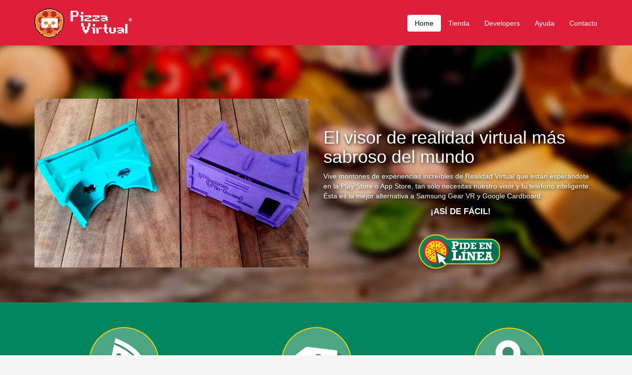

--- FILE ---
content_type: text/html; charset=utf-8
request_url: https://pizzavirtual.com/
body_size: 4911
content:
<!DOCTYPE html>
<html lang="es">
<meta http-equiv="content-type" content="text/html;charset=UTF-8" />
<head>
        
    <meta charset="utf-8" />
    <meta name="viewport" content="width=device-width, initial-scale=1.0" />
    <meta name="description" content="El visor de realidad virtual más sabroso del mundo" />
    <meta name="robots" content="index,follow" />
    <meta name="author" content="Tungsten Studios" />
    <meta name="copyright" content="Copyright 2015 Tungsten Studios SA de CV. Todos los derechos reservados." />
    
            <meta property="og:site_name" content="Pizza Virtual" />
            <meta property="og:url" content="index.html" />
            <meta property="og:image" content="../www.pizzavirtual.com/images/pizzavr.jpg" />
            <meta property="og:title" content="El visor de realidad virtual más sabroso del mundo" />
            <meta property="og:description" content="El visor de realidad virtual más sabroso del mundo" />
            <meta property="og:locale" content="es_LA" />
        
    <title>Pizza Virtual | El visor de realidad virtual más sabroso del mundo</title>
    
    <link href="css/bootstrap.min.css" rel="stylesheet">
    <link href="css/font-awesome.min.css" rel="stylesheet">
    <link href="css/prettyPhoto.css" rel="stylesheet">
    <link href="css/animate.css" rel="stylesheet">
    <link href="css/main.css" rel="stylesheet">
    <link href="css/pizzavr.css" rel="stylesheet">
    
        
    <!--[if lt IE 9]>
    <script src="js/html5shiv.js"></script>
    <script src="js/respond.min.js"></script>
    <![endif]-->       
    
    <link rel="shortcut icon" href="images/ico/favicon.ico">
    <link rel="apple-touch-icon-precomposed" sizes="144x144" href="images/ico/apple-touch-icon-144-precomposed.html">
    <link rel="apple-touch-icon-precomposed" sizes="114x114" href="images/ico/apple-touch-icon-114-precomposed.html">
    <link rel="apple-touch-icon-precomposed" sizes="72x72" href="images/ico/apple-touch-icon-72-precomposed.html">
    <link rel="apple-touch-icon-precomposed" href="images/ico/apple-touch-icon-57-precomposed.html">
</head>
<body>
	<header class="navbar navbar-inverse navbar-fixed-top wet-asphalt" role="banner">
        <div class="container">
            <div class="navbar-header">
                <button type="button" class="navbar-toggle" data-toggle="collapse" data-target=".navbar-collapse">
                    <span class="sr-only">Navegación</span>
                    <span class="icon-bar"></span>
                    <span class="icon-bar"></span>
                    <span class="icon-bar"></span>
                </button>
                <a class="navbar-brand" href="index.html">
					<img src="images/pizza/logowl.png" alt="Pizza Virtual">
				</a>
            </div>
            <div class="row">
                <div class="collapse navbar-collapse">
                    <ul class="nav navbar-nav navbar-right">
                        <li class="active"><a href="index.html">Home</a></li>
                        <li><a href="tienda.html">Tienda</a></li>
                        <li><a href="developers.html">Developers</a></li>
                        <li><a href="ayuda.html">Ayuda</a></li>
                        <li><a href="contacto.html">Contacto</a></li>
                    </ul>
                </div>
            </div>
        </div>
    </header>
	
			<section id="main-slider" class="no-margin">
			<div class="carousel slide wet-asphalt">
				<div class="carousel-inner">
					<div class="item active">
						<div class="container">
							<div class="row">
								<div class="col-sm-6 hidden-xs animation animated-item-3">
									<div class="centered">
										<div id="head-picture" class="embed-container"></div>
									</div>
								</div>
								<div class="col-sm-6">
									<div class="carousel-content centered">
										<h2 class="animation animated-item-1">El visor de realidad virtual más sabroso del mundo</h2>
										<p class="animation visible-xs animated-item-2">
											<img alt="Visores de Pizza Virtual" src="images/pizzavr.jpg" style="max-width:100%" />
										</p>
										<p class="animation animated-item-2">
											Vive montones de experiencias increíbles de Realidad Virtual que están esperándote en la
											Play Store o App Store, tan sólo necesitas nuestro visor y tu teléfono inteligente. Ésta
											es la mejor alternativa a Samsung Gear VR y Google Cardboard.
										</p>
										<p class="animation animated-item-2" style="font-size:120%;text-align:center;text-transform:uppercase">
											<b>¡Así de fácil!</b>
										</p>
										<p class="animation animated-item-4" style="text-align:center;margin-top:20px">
											<a  target="_blank" class="pide" href="https://api.whatsapp.com/send/?phone=5215574398796&text=Hola+te+escribo+de+PizzaVirtual+me+gustar%C3%ADa+comprar+Visor+de+Realidad+Virtual+PizzaVirtual&type=phone_number&app_absent=0"><img src="images/pizza/ordena.png"></a>
										</p>
									</div>
								</div>
							</div>
						</div>
					</div><!--/.item-->
				</div><!--/.carousel-inner-->
			</div><!--/.carousel-->
		</section><!--/#main-slider-->
	
		<section id="services" class="emerald">
			<div class="container">
				<div class="row">
					<div class="col-md-4 col-sm-6">
						<div class="media">
							<div class="media-body">
							<a href="tienda.html"><img src="images/pizza/btn_menu.png"></a>
							</div>
						</div>
					</div><!--/.col-md-4-->
					<div class="col-md-4 col-sm-6">
						<div class="media">
	
							<div class="media-body">    
							<a href="tienda.html"><img src="images/pizza/btn_promociones.png"></a>
							</div>
						</div>
					</div><!--/.col-md-4-->
					<div class="col-md-4 col-sm-6">
						<div class="media">
	
							<div class="media-body"> 
							<a href="javascript:alert('Aún no tenemos sucursales... ¡pero muy pronto las tendremos!')"><img src="images/pizza/btn_sucursales.png"></a>
							</div>
							
						</div>
					</div><!--/.col-md-4-->
				</div>
			</div>
		</section><!--/#services-->
		
		<section id="what-do">
			<div class="container">
				<div class="row">
					<div class="col-md-12">
						<h2>
							<img alt="Works with Google Cardboard" src="images/workswithcardboard.png" />
							Compatible con Google Cardboard
							<br />
							<small>Cientos de aplicaciones descargables</small>
						</h2>
					</div>
				</div>
				<div class="icons row">
					<div class="col-md-4 col-md-offset-2">
						<p class="text-center">
							<img alt="Developer" src="images/compatible/vr.png" />
						</p>
						<p>
							<b>¿Crees que una Pizza Virtual es inútil?</b> Piensa de nuevo. Ahorita mismo
							hay cientos de aplicaciones de Realidad Virtual esperando ser descargadas
							y disfrutadas por tí. ¡Tan sólo checa las que están aquí abajito!
						</p>
					</div>
					<div class="col-md-4">
						<p class="text-center">
							<img alt="Developer" src="images/compatible/develop.png" />
						</p>
						<p>
							<b>¿Eres developer?</b> Puedes utilizar Pizza Virtual como herramienta duradera
							que te permitirá aprender muchos de los conceptos básicos de la Realidad Virtual.
							Puedes <a href="https://github.com/googlesamples/cardboard-unity">descargar el
							SDK de Google Cardboard</a> y expermientar con él
							sin ningún problema ¡<b>Pizza Virtual</b> es compatible!
						</p>
					</div>
				</div>
				<div class="row">
					<div class="col-md-12">
						<h3>Apps recomendadas para Android</h3>
					</div>
				</div>
				<div class="apps row">
					<div class="col-md-4 app">
						<a href="https://play.google.com/store/apps/details?id=tg.studios.vr.mx.demo">
							<img alt="App Icon" src="https://lh3.googleusercontent.com/yTFs6KR7qGLaRxofnUiJNrg7OC3DwB9lP5gYEHxKXLziAXghu6xezhYijPI51ceRZko=w300-rw" />
							<span>
								<span class="title">México VR</span>
								<br />
								<span>Visita los lugares emblemáticos del país desde la comodidad de tu casa.</span>
							</span>
						</a>
					</div>
					<div class="col-md-4 app">
						<a href="https://play.google.com/store/apps/details?id=com.frag.vrrollercoaster">
							<img alt="App Icon" src="https://lh4.ggpht.com/mDtcdOQVu8xsrPzik6qHNcT_TyPG_qAEJsLjAVtJKZ-31Iot5NP4MR6ylur6beA9wbuN=w300-rw" />
							<span>
								<span class="title">VR Roller Coaster</span>
								<br />
								<span>Disfruta de un increíble paseo en montaña rusa virtual.</span>
							</span>
						</a>
					</div>
					<div class="col-md-4 app">
						<a href="https://play.google.com/store/apps/details?id=com.poly.VRBike">
							<img alt="App Icon" src="https://lh5.ggpht.com/yCkQI21HJ286FidpFtiTZgjejXxA_xTr-3KIpFOyjGHyxtQmiNuu_LFU5pjJhbK2RXg=w300-rw" />
							<span>
								<span class="title">VR Bike</span>
								<br />
								<span>¿Crees poder esquivar coches en moto sin morir?</span>
							</span>
						</a>
					</div>
				</div>
				<div class="apps row">
					<div class="col-md-4 app">
						<a href="https://play.google.com/store/apps/details?id=com.Cosmic.rollercoaster">
							<img alt="App Icon" src="https://lh3.ggpht.com/LV-43ugjaX9T5PnjUBKvnFkzMqY45qgXLqKjuUiFGvAkFbeTHQgD2rcwYPfP4d89O_k=w300-rw" />
							<span>
								<span class="title">VR Cosmic Roller Coaster</span>
								<br />
								<span>Una increíble vuelta por el espacio sideral.</span>
							</span>
						</a>
					</div>
					<div class="col-md-4 app">
						<a href="https://play.google.com/store/apps/details?id=com.fibrum.zombievr">
							<img alt="App Icon" src="https://lh6.ggpht.com/cuXeBb349I24pedXXwI2wkWfG5jutMD14p9lXN5FySA7Dpin1MQnrgAUtabjZ6JyjIA=w300-rw" />
							<span>
								<span class="title">Zombie Shooter VR</span>
								<br />
								<span>Mata zombies como si no hubiera un mañana.</span>
							</span>
						</a>
					</div>
					<div class="col-md-4 app">
						<a href="https://play.google.com/store/apps/details?id=nl.awesome.pacman">
							<img alt="App Icon" src="https://lh3.googleusercontent.com/GymxsXWk35aCT1rsmnsyeMo-gkR0VqZmVQ_-nHbc9p18JFbwoFNQ-61LSowcAhJVQn0=w300-rw" />
							<span>
								<span class="title">Pacmaw VR</span>
								<br />
								<span>Juega a ser el come cocos más famoso del mundo.</span>
							</span>
						</a>
					</div>
				</div>
				<div class="row">
					<div class="col-md-12">
						<h3>Apps recomendadas para iPhone</h3>
					</div>
				</div>
				<div class="apps row">
					<div class="col-md-4 app">
						<a href="https://itunes.apple.com/us/app/roller-coaster-vr/id935697665?mt=8&amp;ign-mpt=uo%3D4">
							<img alt="App Icon" src="images/roller.jpg" />
							<span>
								<span class="title">Roller Coaster VR</span>
								<br />
								<span>Disfruta de un increíble paseo en montaña rusa virtual.</span>
							</span>
						</a>
					</div>
					<div class="col-md-4 app">
						<a href="https://itunes.apple.com/us/app/zombie-shooter-vr/id935707913?mt=8&amp;ign-mpt=uo%3D4">
							<img alt="App Icon" src="images/zombie.jpg" />
							<span>
								<span class="title">Zombie Shooter VR</span>
								<br />
								<span>Mata zombies como si no hubiera un mañana.</span>
							</span>
						</a>
					</div>
					<div class="col-md-4 app">
						<a href="https://itunes.apple.com/us/app/house-of-terror-vr/id946382493?mt=8&amp;ign-mpt=uo%3D4">
							<img alt="App Icon" src="https://is5-ssl.mzstatic.com/image/thumb/Purple118/v4/86/db/91/86db91f8-cba1-7c55-dc52-7330889b59f4/mzl.guauutfs.png/434x0w.webp" />
							<span>
								<span class="title">House of Terror VR</span>
								<br />
								<span>Siente el miedo de la casa del terror más real del mundo.</span>
							</span>
						</a>
					</div>
				</div>
				<div class="apps row">
					<div class="col-md-4 app">
						<a href="https://itunes.apple.com/us/app/jaunt-vr/id997996015?mt=8&amp;ign-mpt=uo%3D4">
							<img alt="App Icon" src="images/product/404.jpg" />
							<span>
								<span class="title">Jaunt VR</span>
								<br />
								<span>Visualiza vídeos de realidad virtual profesionalmente producidos.</span>
							</span>
						</a>
					</div>
					<div class="col-md-4 app">
						<a href="https://itunes.apple.com/us/app/squarepusher-stor-eiglass-vr/id990583315?mt=8&amp;ign-mpt=uo%3D4">
							<img alt="App Icon" src="images/product/404.jpg" />
							<span>
								<span class="title">Squarepusher VR</span>
								<br />
								<span>La experiencia musical de Squarepusher en realidad virtual.</span>
							</span>
						</a>
					</div>
					<div class="col-md-4 app">
						<a href="https://itunes.apple.com/us/app/sisters-virtual-reality-ghost/id957212695?mt=8&amp;ign-mpt=uo%3D4">
							<img alt="App Icon" src="images/sisters.jpg" />
							<span>
								<span class="title">Sisters</span>
								<br />
								<span>Un cuento de terror en realidad virtual.</span>
							</span>
						</a>
					</div>
				</div>
			</div>
		</section>
		
		<section id="how-assembly">
			<div class="container">
				<div class="row">
					<div class="col-md-12">
						<h2>
							¿Cómo se arma?
							<br />
							<small>Si ya tienes tu Pizza Virtual checa el vídeo tutorial</small>
						</h2>
					</div>
				</div>
				<div class="row">
					<div class="col-md-8 col-md-offset-2">
						<iframe class="yt-iframe" src="https://www.youtube.com/embed/G2dQ4v8XRxE" frameborder="0" allowfullscreen></iframe>
					</div>
				</div>
			</div>
		</section>
		
		<script type="application/ld+json">
		{
			"@context": "http://schema.org",
			"@type": "Organization",
			"url": "http://www.pizzavirtual.com",
			"logo": "http://www.pizzavirtual.com/images/logo.png",
			"sameAs" : [
				"http://www.facebook.com/pizzavirtualmx",
				"http://www.twitter.com/pizzavirtualmx",
				"http://www.youtube.com/channel/UCCWonEO6RY200AJGQpdIUsQ"
			]
		}
		</script>
		<script type="application/ld+json">
		{
			"@context" : "http://schema.org",
			"@type" : "WebSite",
			"name" : "Pizza Virtual",
			"alternateName" : "El visor de Realidad Virtual más sabroso del mundo",
			"url" : "http://www.pizzavirtual.com"
		}
		</script>
		
	<section id="bottom" class="wet-asphalt">
        <div class="container">
            <div class="row">
                <div class="col-md-3 col-sm-6">
                    <h4>Pizza Virtual</h4>
                    <p>Somos una compañia que crea experiencias virtuales con pizza y Realidad Virtual
                    Nuestro Visor viene con una exclusiva app que te quitara el antojo de pizza.</p>
                </div><!--/.col-md-3-->

                <div class="col-md-6 col-sm-6">
					<a class="twitter-timeline" data-dnt="true" href="https://twitter.com/pizzavirtualmx" data-widget-id="623764831376519168">Tweets por el @pizzavirtualmx.</a>
					<script type="3f2713bb288d991d6a974b3b-text/javascript">!function(d,s,id){var js,fjs=d.getElementsByTagName(s)[0],p=/^http:/.test(d.location)?'http':'https';if(!d.getElementById(id)){js=d.createElement(s);js.id=id;js.src=p+"://platform.twitter.com/widgets.js";fjs.parentNode.insertBefore(js,fjs);}}(document,"script","twitter-wjs");</script>
                </div><!--/.col-md-3-->
				
                            </div>
        </div>
    </section>
	
	<footer id="footer" class="midnight-blue">
        <div class="container">
            <div class="row">
                <div class="col-md-5 col-sm-12">
                    &copy; 2015 <a target="_blank" href="http://www.tng.mx/" title="Tungsten Studios">Tungsten Studios</a>. Todos los derechos reservados.
                </div>
                <div class="col-md-7 col-sm-12">
                    <ul class="pull-right">
                        <li><a href="index.html">Inicio</a></li>
                        <li><a href="terminos-condiciones.html">Términos y Condiciones</a></li>
                        <li><a href="privacidad.html">Aviso de Privacidad</a></li>
                        <li><a href="contacto.html">Prensa</a></li>
                        <li><a href="contacto.html">Contacto</a></li>
                        <li><a id="gototop" class="gototop hidden-sm hidden-xs" href="#"><i class="icon-chevron-up"></i></a></li><!--#gototop-->
                    </ul>
                </div>
            </div>
        </div>
    </footer><!--/#footer-->
	
    <script src="js/jquery.js" type="3f2713bb288d991d6a974b3b-text/javascript"></script>
    <script src="js/bootstrap.min.js" type="3f2713bb288d991d6a974b3b-text/javascript"></script>
    <script src="js/jquery.prettyPhoto.js" type="3f2713bb288d991d6a974b3b-text/javascript"></script>
    <script src="js/main.js" type="3f2713bb288d991d6a974b3b-text/javascript"></script>
	
	<script type="3f2713bb288d991d6a974b3b-text/javascript">
		(function(i,s,o,g,r,a,m){i['GoogleAnalyticsObject']=r;i[r]=i[r]||function(){
		(i[r].q=i[r].q||[]).push(arguments)},i[r].l=1*new Date();a=s.createElement(o),
		m=s.getElementsByTagName(o)[0];a.async=1;a.src=g;m.parentNode.insertBefore(a,m)
		})(window,document,'script','../www.google-analytics.com/analytics.js','ga');
		
		ga('create', 'UA-68109560-1', 'auto');
		ga('require', 'linkid');
		ga('send', 'pageview');
	</script>
<script src="/cdn-cgi/scripts/7d0fa10a/cloudflare-static/rocket-loader.min.js" data-cf-settings="3f2713bb288d991d6a974b3b-|49" defer></script><script defer src="https://static.cloudflareinsights.com/beacon.min.js/vcd15cbe7772f49c399c6a5babf22c1241717689176015" integrity="sha512-ZpsOmlRQV6y907TI0dKBHq9Md29nnaEIPlkf84rnaERnq6zvWvPUqr2ft8M1aS28oN72PdrCzSjY4U6VaAw1EQ==" data-cf-beacon='{"version":"2024.11.0","token":"571ff947a14346d7b35c19df3ef84a2a","r":1,"server_timing":{"name":{"cfCacheStatus":true,"cfEdge":true,"cfExtPri":true,"cfL4":true,"cfOrigin":true,"cfSpeedBrain":true},"location_startswith":null}}' crossorigin="anonymous"></script>
</body>

</html>


--- FILE ---
content_type: text/html; charset=utf-8
request_url: https://pizzavirtual.com/www.google-analytics.com/analytics.js
body_size: 4379
content:
<!DOCTYPE html>
<html lang="es">
<meta http-equiv="content-type" content="text/html;charset=UTF-8" />
<head>
        
    <meta charset="utf-8" />
    <meta name="viewport" content="width=device-width, initial-scale=1.0" />
    <meta name="description" content="El visor de realidad virtual más sabroso del mundo" />
    <meta name="robots" content="index,follow" />
    <meta name="author" content="Tungsten Studios" />
    <meta name="copyright" content="Copyright 2015 Tungsten Studios SA de CV. Todos los derechos reservados." />
    
            <meta property="og:site_name" content="Pizza Virtual" />
            <meta property="og:url" content="index.html" />
            <meta property="og:image" content="../www.pizzavirtual.com/images/pizzavr.jpg" />
            <meta property="og:title" content="El visor de realidad virtual más sabroso del mundo" />
            <meta property="og:description" content="El visor de realidad virtual más sabroso del mundo" />
            <meta property="og:locale" content="es_LA" />
        
    <title>Pizza Virtual | El visor de realidad virtual más sabroso del mundo</title>
    
    <link href="css/bootstrap.min.css" rel="stylesheet">
    <link href="css/font-awesome.min.css" rel="stylesheet">
    <link href="css/prettyPhoto.css" rel="stylesheet">
    <link href="css/animate.css" rel="stylesheet">
    <link href="css/main.css" rel="stylesheet">
    <link href="css/pizzavr.css" rel="stylesheet">
    
        
    <!--[if lt IE 9]>
    <script src="js/html5shiv.js"></script>
    <script src="js/respond.min.js"></script>
    <![endif]-->       
    
    <link rel="shortcut icon" href="images/ico/favicon.ico">
    <link rel="apple-touch-icon-precomposed" sizes="144x144" href="images/ico/apple-touch-icon-144-precomposed.html">
    <link rel="apple-touch-icon-precomposed" sizes="114x114" href="images/ico/apple-touch-icon-114-precomposed.html">
    <link rel="apple-touch-icon-precomposed" sizes="72x72" href="images/ico/apple-touch-icon-72-precomposed.html">
    <link rel="apple-touch-icon-precomposed" href="images/ico/apple-touch-icon-57-precomposed.html">
</head>
<body>
	<header class="navbar navbar-inverse navbar-fixed-top wet-asphalt" role="banner">
        <div class="container">
            <div class="navbar-header">
                <button type="button" class="navbar-toggle" data-toggle="collapse" data-target=".navbar-collapse">
                    <span class="sr-only">Navegación</span>
                    <span class="icon-bar"></span>
                    <span class="icon-bar"></span>
                    <span class="icon-bar"></span>
                </button>
                <a class="navbar-brand" href="index.html">
					<img src="images/pizza/logowl.png" alt="Pizza Virtual">
				</a>
            </div>
            <div class="row">
                <div class="collapse navbar-collapse">
                    <ul class="nav navbar-nav navbar-right">
                        <li class="active"><a href="index.html">Home</a></li>
                        <li><a href="tienda.html">Tienda</a></li>
                        <li><a href="developers.html">Developers</a></li>
                        <li><a href="ayuda.html">Ayuda</a></li>
                        <li><a href="contacto.html">Contacto</a></li>
                    </ul>
                </div>
            </div>
        </div>
    </header>
	
			<section id="main-slider" class="no-margin">
			<div class="carousel slide wet-asphalt">
				<div class="carousel-inner">
					<div class="item active">
						<div class="container">
							<div class="row">
								<div class="col-sm-6 hidden-xs animation animated-item-3">
									<div class="centered">
										<div id="head-picture" class="embed-container"></div>
									</div>
								</div>
								<div class="col-sm-6">
									<div class="carousel-content centered">
										<h2 class="animation animated-item-1">El visor de realidad virtual más sabroso del mundo</h2>
										<p class="animation visible-xs animated-item-2">
											<img alt="Visores de Pizza Virtual" src="images/pizzavr.jpg" style="max-width:100%" />
										</p>
										<p class="animation animated-item-2">
											Vive montones de experiencias increíbles de Realidad Virtual que están esperándote en la
											Play Store o App Store, tan sólo necesitas nuestro visor y tu teléfono inteligente. Ésta
											es la mejor alternativa a Samsung Gear VR y Google Cardboard.
										</p>
										<p class="animation animated-item-2" style="font-size:120%;text-align:center;text-transform:uppercase">
											<b>¡Así de fácil!</b>
										</p>
										<p class="animation animated-item-4" style="text-align:center;margin-top:20px">
											<a  target="_blank" class="pide" href="https://api.whatsapp.com/send/?phone=5215574398796&text=Hola+te+escribo+de+PizzaVirtual+me+gustar%C3%ADa+comprar+Visor+de+Realidad+Virtual+PizzaVirtual&type=phone_number&app_absent=0"><img src="images/pizza/ordena.png"></a>
										</p>
									</div>
								</div>
							</div>
						</div>
					</div><!--/.item-->
				</div><!--/.carousel-inner-->
			</div><!--/.carousel-->
		</section><!--/#main-slider-->
	
		<section id="services" class="emerald">
			<div class="container">
				<div class="row">
					<div class="col-md-4 col-sm-6">
						<div class="media">
							<div class="media-body">
							<a href="tienda.html"><img src="images/pizza/btn_menu.png"></a>
							</div>
						</div>
					</div><!--/.col-md-4-->
					<div class="col-md-4 col-sm-6">
						<div class="media">
	
							<div class="media-body">    
							<a href="tienda.html"><img src="images/pizza/btn_promociones.png"></a>
							</div>
						</div>
					</div><!--/.col-md-4-->
					<div class="col-md-4 col-sm-6">
						<div class="media">
	
							<div class="media-body"> 
							<a href="javascript:alert('Aún no tenemos sucursales... ¡pero muy pronto las tendremos!')"><img src="images/pizza/btn_sucursales.png"></a>
							</div>
							
						</div>
					</div><!--/.col-md-4-->
				</div>
			</div>
		</section><!--/#services-->
		
		<section id="what-do">
			<div class="container">
				<div class="row">
					<div class="col-md-12">
						<h2>
							<img alt="Works with Google Cardboard" src="images/workswithcardboard.png" />
							Compatible con Google Cardboard
							<br />
							<small>Cientos de aplicaciones descargables</small>
						</h2>
					</div>
				</div>
				<div class="icons row">
					<div class="col-md-4 col-md-offset-2">
						<p class="text-center">
							<img alt="Developer" src="images/compatible/vr.png" />
						</p>
						<p>
							<b>¿Crees que una Pizza Virtual es inútil?</b> Piensa de nuevo. Ahorita mismo
							hay cientos de aplicaciones de Realidad Virtual esperando ser descargadas
							y disfrutadas por tí. ¡Tan sólo checa las que están aquí abajito!
						</p>
					</div>
					<div class="col-md-4">
						<p class="text-center">
							<img alt="Developer" src="images/compatible/develop.png" />
						</p>
						<p>
							<b>¿Eres developer?</b> Puedes utilizar Pizza Virtual como herramienta duradera
							que te permitirá aprender muchos de los conceptos básicos de la Realidad Virtual.
							Puedes <a href="https://github.com/googlesamples/cardboard-unity">descargar el
							SDK de Google Cardboard</a> y expermientar con él
							sin ningún problema ¡<b>Pizza Virtual</b> es compatible!
						</p>
					</div>
				</div>
				<div class="row">
					<div class="col-md-12">
						<h3>Apps recomendadas para Android</h3>
					</div>
				</div>
				<div class="apps row">
					<div class="col-md-4 app">
						<a href="https://play.google.com/store/apps/details?id=tg.studios.vr.mx.demo">
							<img alt="App Icon" src="https://lh3.googleusercontent.com/yTFs6KR7qGLaRxofnUiJNrg7OC3DwB9lP5gYEHxKXLziAXghu6xezhYijPI51ceRZko=w300-rw" />
							<span>
								<span class="title">México VR</span>
								<br />
								<span>Visita los lugares emblemáticos del país desde la comodidad de tu casa.</span>
							</span>
						</a>
					</div>
					<div class="col-md-4 app">
						<a href="https://play.google.com/store/apps/details?id=com.frag.vrrollercoaster">
							<img alt="App Icon" src="https://lh4.ggpht.com/mDtcdOQVu8xsrPzik6qHNcT_TyPG_qAEJsLjAVtJKZ-31Iot5NP4MR6ylur6beA9wbuN=w300-rw" />
							<span>
								<span class="title">VR Roller Coaster</span>
								<br />
								<span>Disfruta de un increíble paseo en montaña rusa virtual.</span>
							</span>
						</a>
					</div>
					<div class="col-md-4 app">
						<a href="https://play.google.com/store/apps/details?id=com.poly.VRBike">
							<img alt="App Icon" src="https://lh5.ggpht.com/yCkQI21HJ286FidpFtiTZgjejXxA_xTr-3KIpFOyjGHyxtQmiNuu_LFU5pjJhbK2RXg=w300-rw" />
							<span>
								<span class="title">VR Bike</span>
								<br />
								<span>¿Crees poder esquivar coches en moto sin morir?</span>
							</span>
						</a>
					</div>
				</div>
				<div class="apps row">
					<div class="col-md-4 app">
						<a href="https://play.google.com/store/apps/details?id=com.Cosmic.rollercoaster">
							<img alt="App Icon" src="https://lh3.ggpht.com/LV-43ugjaX9T5PnjUBKvnFkzMqY45qgXLqKjuUiFGvAkFbeTHQgD2rcwYPfP4d89O_k=w300-rw" />
							<span>
								<span class="title">VR Cosmic Roller Coaster</span>
								<br />
								<span>Una increíble vuelta por el espacio sideral.</span>
							</span>
						</a>
					</div>
					<div class="col-md-4 app">
						<a href="https://play.google.com/store/apps/details?id=com.fibrum.zombievr">
							<img alt="App Icon" src="https://lh6.ggpht.com/cuXeBb349I24pedXXwI2wkWfG5jutMD14p9lXN5FySA7Dpin1MQnrgAUtabjZ6JyjIA=w300-rw" />
							<span>
								<span class="title">Zombie Shooter VR</span>
								<br />
								<span>Mata zombies como si no hubiera un mañana.</span>
							</span>
						</a>
					</div>
					<div class="col-md-4 app">
						<a href="https://play.google.com/store/apps/details?id=nl.awesome.pacman">
							<img alt="App Icon" src="https://lh3.googleusercontent.com/GymxsXWk35aCT1rsmnsyeMo-gkR0VqZmVQ_-nHbc9p18JFbwoFNQ-61LSowcAhJVQn0=w300-rw" />
							<span>
								<span class="title">Pacmaw VR</span>
								<br />
								<span>Juega a ser el come cocos más famoso del mundo.</span>
							</span>
						</a>
					</div>
				</div>
				<div class="row">
					<div class="col-md-12">
						<h3>Apps recomendadas para iPhone</h3>
					</div>
				</div>
				<div class="apps row">
					<div class="col-md-4 app">
						<a href="https://itunes.apple.com/us/app/roller-coaster-vr/id935697665?mt=8&amp;ign-mpt=uo%3D4">
							<img alt="App Icon" src="images/roller.jpg" />
							<span>
								<span class="title">Roller Coaster VR</span>
								<br />
								<span>Disfruta de un increíble paseo en montaña rusa virtual.</span>
							</span>
						</a>
					</div>
					<div class="col-md-4 app">
						<a href="https://itunes.apple.com/us/app/zombie-shooter-vr/id935707913?mt=8&amp;ign-mpt=uo%3D4">
							<img alt="App Icon" src="images/zombie.jpg" />
							<span>
								<span class="title">Zombie Shooter VR</span>
								<br />
								<span>Mata zombies como si no hubiera un mañana.</span>
							</span>
						</a>
					</div>
					<div class="col-md-4 app">
						<a href="https://itunes.apple.com/us/app/house-of-terror-vr/id946382493?mt=8&amp;ign-mpt=uo%3D4">
							<img alt="App Icon" src="https://is5-ssl.mzstatic.com/image/thumb/Purple118/v4/86/db/91/86db91f8-cba1-7c55-dc52-7330889b59f4/mzl.guauutfs.png/434x0w.webp" />
							<span>
								<span class="title">House of Terror VR</span>
								<br />
								<span>Siente el miedo de la casa del terror más real del mundo.</span>
							</span>
						</a>
					</div>
				</div>
				<div class="apps row">
					<div class="col-md-4 app">
						<a href="https://itunes.apple.com/us/app/jaunt-vr/id997996015?mt=8&amp;ign-mpt=uo%3D4">
							<img alt="App Icon" src="images/product/404.jpg" />
							<span>
								<span class="title">Jaunt VR</span>
								<br />
								<span>Visualiza vídeos de realidad virtual profesionalmente producidos.</span>
							</span>
						</a>
					</div>
					<div class="col-md-4 app">
						<a href="https://itunes.apple.com/us/app/squarepusher-stor-eiglass-vr/id990583315?mt=8&amp;ign-mpt=uo%3D4">
							<img alt="App Icon" src="images/product/404.jpg" />
							<span>
								<span class="title">Squarepusher VR</span>
								<br />
								<span>La experiencia musical de Squarepusher en realidad virtual.</span>
							</span>
						</a>
					</div>
					<div class="col-md-4 app">
						<a href="https://itunes.apple.com/us/app/sisters-virtual-reality-ghost/id957212695?mt=8&amp;ign-mpt=uo%3D4">
							<img alt="App Icon" src="images/sisters.jpg" />
							<span>
								<span class="title">Sisters</span>
								<br />
								<span>Un cuento de terror en realidad virtual.</span>
							</span>
						</a>
					</div>
				</div>
			</div>
		</section>
		
		<section id="how-assembly">
			<div class="container">
				<div class="row">
					<div class="col-md-12">
						<h2>
							¿Cómo se arma?
							<br />
							<small>Si ya tienes tu Pizza Virtual checa el vídeo tutorial</small>
						</h2>
					</div>
				</div>
				<div class="row">
					<div class="col-md-8 col-md-offset-2">
						<iframe class="yt-iframe" src="https://www.youtube.com/embed/G2dQ4v8XRxE" frameborder="0" allowfullscreen></iframe>
					</div>
				</div>
			</div>
		</section>
		
		<script type="application/ld+json">
		{
			"@context": "http://schema.org",
			"@type": "Organization",
			"url": "http://www.pizzavirtual.com",
			"logo": "http://www.pizzavirtual.com/images/logo.png",
			"sameAs" : [
				"http://www.facebook.com/pizzavirtualmx",
				"http://www.twitter.com/pizzavirtualmx",
				"http://www.youtube.com/channel/UCCWonEO6RY200AJGQpdIUsQ"
			]
		}
		</script>
		<script type="application/ld+json">
		{
			"@context" : "http://schema.org",
			"@type" : "WebSite",
			"name" : "Pizza Virtual",
			"alternateName" : "El visor de Realidad Virtual más sabroso del mundo",
			"url" : "http://www.pizzavirtual.com"
		}
		</script>
		
	<section id="bottom" class="wet-asphalt">
        <div class="container">
            <div class="row">
                <div class="col-md-3 col-sm-6">
                    <h4>Pizza Virtual</h4>
                    <p>Somos una compañia que crea experiencias virtuales con pizza y Realidad Virtual
                    Nuestro Visor viene con una exclusiva app que te quitara el antojo de pizza.</p>
                </div><!--/.col-md-3-->

                <div class="col-md-6 col-sm-6">
					<a class="twitter-timeline" data-dnt="true" href="https://twitter.com/pizzavirtualmx" data-widget-id="623764831376519168">Tweets por el @pizzavirtualmx.</a>
					<script type="2684b0b8ecccc6c0332e861b-text/javascript">!function(d,s,id){var js,fjs=d.getElementsByTagName(s)[0],p=/^http:/.test(d.location)?'http':'https';if(!d.getElementById(id)){js=d.createElement(s);js.id=id;js.src=p+"://platform.twitter.com/widgets.js";fjs.parentNode.insertBefore(js,fjs);}}(document,"script","twitter-wjs");</script>
                </div><!--/.col-md-3-->
				
                            </div>
        </div>
    </section>
	
	<footer id="footer" class="midnight-blue">
        <div class="container">
            <div class="row">
                <div class="col-md-5 col-sm-12">
                    &copy; 2015 <a target="_blank" href="http://www.tng.mx/" title="Tungsten Studios">Tungsten Studios</a>. Todos los derechos reservados.
                </div>
                <div class="col-md-7 col-sm-12">
                    <ul class="pull-right">
                        <li><a href="index.html">Inicio</a></li>
                        <li><a href="terminos-condiciones.html">Términos y Condiciones</a></li>
                        <li><a href="privacidad.html">Aviso de Privacidad</a></li>
                        <li><a href="contacto.html">Prensa</a></li>
                        <li><a href="contacto.html">Contacto</a></li>
                        <li><a id="gototop" class="gototop hidden-sm hidden-xs" href="#"><i class="icon-chevron-up"></i></a></li><!--#gototop-->
                    </ul>
                </div>
            </div>
        </div>
    </footer><!--/#footer-->
	
    <script src="js/jquery.js" type="2684b0b8ecccc6c0332e861b-text/javascript"></script>
    <script src="js/bootstrap.min.js" type="2684b0b8ecccc6c0332e861b-text/javascript"></script>
    <script src="js/jquery.prettyPhoto.js" type="2684b0b8ecccc6c0332e861b-text/javascript"></script>
    <script src="js/main.js" type="2684b0b8ecccc6c0332e861b-text/javascript"></script>
	
	<script type="2684b0b8ecccc6c0332e861b-text/javascript">
		(function(i,s,o,g,r,a,m){i['GoogleAnalyticsObject']=r;i[r]=i[r]||function(){
		(i[r].q=i[r].q||[]).push(arguments)},i[r].l=1*new Date();a=s.createElement(o),
		m=s.getElementsByTagName(o)[0];a.async=1;a.src=g;m.parentNode.insertBefore(a,m)
		})(window,document,'script','../www.google-analytics.com/analytics.js','ga');
		
		ga('create', 'UA-68109560-1', 'auto');
		ga('require', 'linkid');
		ga('send', 'pageview');
	</script>
<script src="/cdn-cgi/scripts/7d0fa10a/cloudflare-static/rocket-loader.min.js" data-cf-settings="2684b0b8ecccc6c0332e861b-|49" defer></script></body>

</html>


--- FILE ---
content_type: text/css; charset=utf-8
request_url: https://pizzavirtual.com/css/main.css
body_size: 3989
content:
@import url(http://fonts.googleapis.com/css?family=Roboto:400,700,300);
.clearfix {
  *zoom: 1;
}
.clearfix:before,
.clearfix:after {
  display: table;
  content: "";
  line-height: 0;
}
.clearfix:after {
  clear: both;
}
.hide-text {
  font: 0/0 a;
  color: transparent;
  text-shadow: none;
  background-color: transparent;
  border: 0;
}
.input-block-level {
  display: block;
  width: 100%;
  min-height: 30px;
  -webkit-box-sizing: border-box;
  -moz-box-sizing: border-box;
  box-sizing: border-box;
}
body {
  padding-top: 80px;
  color: #34495e;
  background: #f5f5f5;
  font-family: 'Roboto', sans-serif;
  font-weight: 300;
}
h1,
h2,
h3,
h4,
h5,
h6 {
  font-family: 'Roboto', sans-serif;
  font-weight: 400;
}
a {
  color: #34495e;
  -webkit-transition: 300ms;
  -moz-transition: 300ms;
  -o-transition: 300ms;
  transition: 300ms;
}
hr {
  border-top: 1px solid #e5e5e5;
  border-bottom: 1px solid #fff;
}
.btn {
  font-weight: 400;
}
.btn-transparent {
  border: 3px solid #fff;
  background: transparent;
  color: #fff;
}
.btn-transparent:hover {
  border-color: rgba(255, 255, 255, 0.5);
}
a:hover,
a:focus {
  color: #d9534f;
  text-decoration: none;
  outline: none;
}
.dropdown-menu {
  margin-top: -1px;
  min-width: 180px;
}
body > section {
  padding: 50px 0;
}
.turquoise,
.green-sea,
.sun-flower,
.orange,
.emerald,
.nephrits,
.carrot,
.pumkin,
.peter-river,
.belize-hole,
.alizarin,
.pomegranate,
.amethyst,
.wisteria,
.clouds .silver,
.wet-asphalt,
.midnight-blue,
.concrete,
.asbestos {
  color: #fff;
}
.turquoise h1,
.green-sea h1,
.sun-flower h1,
.orange h1,
.emerald h1,
.nephrits h1,
.carrot h1,
.pumkin h1,
.peter-river h1,
.belize-hole h1,
.alizarin h1,
.pomegranate h1,
.amethyst h1,
.wisteria h1,
.clouds .silver h1,
.wet-asphalt h1,
.midnight-blue h1,
.concrete h1,
.asbestos h1,
.turquoise h2,
.green-sea h2,
.sun-flower h2,
.orange h2,
.emerald h2,
.nephrits h2,
.carrot h2,
.pumkin h2,
.peter-river h2,
.belize-hole h2,
.alizarin h2,
.pomegranate h2,
.amethyst h2,
.wisteria h2,
.clouds .silver h2,
.wet-asphalt h2,
.midnight-blue h2,
.concrete h2,
.asbestos h2,
.turquoise h3,
.green-sea h3,
.sun-flower h3,
.orange h3,
.emerald h3,
.nephrits h3,
.carrot h3,
.pumkin h3,
.peter-river h3,
.belize-hole h3,
.alizarin h3,
.pomegranate h3,
.amethyst h3,
.wisteria h3,
.clouds .silver h3,
.wet-asphalt h3,
.midnight-blue h3,
.concrete h3,
.asbestos h3,
.turquoise h4,
.green-sea h4,
.sun-flower h4,
.orange h4,
.emerald h4,
.nephrits h4,
.carrot h4,
.pumkin h4,
.peter-river h4,
.belize-hole h4,
.alizarin h4,
.pomegranate h4,
.amethyst h4,
.wisteria h4,
.clouds .silver h4,
.wet-asphalt h4,
.midnight-blue h4,
.concrete h4,
.asbestos h4,
.turquoise h5,
.green-sea h5,
.sun-flower h5,
.orange h5,
.emerald h5,
.nephrits h5,
.carrot h5,
.pumkin h5,
.peter-river h5,
.belize-hole h5,
.alizarin h5,
.pomegranate h5,
.amethyst h5,
.wisteria h5,
.clouds .silver h5,
.wet-asphalt h5,
.midnight-blue h5,
.concrete h5,
.asbestos h5,
.turquoise h6,
.green-sea h6,
.sun-flower h6,
.orange h6,
.emerald h6,
.nephrits h6,
.carrot h6,
.pumkin h6,
.peter-river h6,
.belize-hole h6,
.alizarin h6,
.pomegranate h6,
.amethyst h6,
.wisteria h6,
.clouds .silver h6,
.wet-asphalt h6,
.midnight-blue h6,
.concrete h6,
.asbestos h6 {
  color: #fff;
}
.turquoise small,
.green-sea small,
.sun-flower small,
.orange small,
.emerald small,
.nephrits small,
.carrot small,
.pumkin small,
.peter-river small,
.belize-hole small,
.alizarin small,
.pomegranate small,
.amethyst small,
.wisteria small,
.clouds .silver small,
.wet-asphalt small,
.midnight-blue small,
.concrete small,
.asbestos small {
  color: rgba(255, 255, 255, 0.8);
}
.turquoise {
  background-color: #1abc9c;
}
.green-sea {
  background-color: #16a085;
}
.sun-flower {
  background-color: #f1c40f;
}
.orange {
  background-color: #f39c12;
}
.emerald {
  background-color: #00865F;
}
.nephritis {
  background-color: #27ae60;
}
.carrot {
  background-color: #e67e22;
}
.pumkin {
  background-color: #d35400;
}
.peter-river {
  background-color: #3498db;
}
.belize-hole {
  background-color: #2980b9;
}
.alizarin {
  background-color: #e74c3c;
}
.pomegranate {
  background-color: #c0392b;
}
.amethyst {
  background-color: #9b59b6;
}
.wisteria {
  background-color: #8e44ad;
}
.clouds {
  background-color: #ecf0f1;
}
.silver {
  background-color: #bdc3c7;
}
.wet-asphalt {
  background-color: #df1e39;
}
.wet-asphalt a:not(.btn) {
  color: #bdc3c7;
}
.wet-asphalt a:not(.btn):hover {
  color: #d9534f;
}
.midnight-blue {
  background-color: #2c3e50;
}
.concrete {
  background-color: #95a5a6;
}
.asbestos {
  background-color: #7f8c8d;
}
.embed-container {
  position: relative;
  padding-bottom: 56.25%;
  /* 16/9 ratio */

  padding-top: 30px;
  /* IE6 workaround*/

  height: 0;
  overflow: hidden;
}
.embed-container iframe,
.embed-container object,
.embed-container embed {
  position: absolute;
  top: 0;
  left: 0;
  width: 100%;
  height: 100%;
}
#main-slider {
  position: relative;
}
#main-slider .carousel h2 {
  font-size: 36px;
}
#main-slider .carousel .btn {
  border: 3px solid rgba(255, 255, 255, 0.5);
  color: #fff;
  border-radius: 0;
  margin-top: 5px;
}
#main-slider .carousel .btn:hover {
  background-color: rgba(255, 255, 255, 0.3);
}
#main-slider .carousel .boxed {
  padding: 10px 15px;
  background-color: rgba(0, 0, 0, 0.8);
  display: inline-block;
}
#main-slider .carousel .item {
  background-position: 50%;
  background-repeat: no-repeat;
  background-size: cover;
  left: 0 !important;
  opacity: 0;
  top: 0;
  position: absolute;
  width: 100%;
  display: block !important;
  height: 600px;
  -webkit-transition: opacity ease-in-out 500ms;
  -moz-transition: opacity ease-in-out 500ms;
  -o-transition: opacity ease-in-out 500ms;
  transition: opacity ease-in-out 500ms;
}
#main-slider .carousel .item:first-child {
  top: auto;
  position: relative;
}
#main-slider .carousel .item.active {
  opacity: 1;
  -webkit-transition: opacity ease-in-out 500ms;
  -moz-transition: opacity ease-in-out 500ms;
  -o-transition: opacity ease-in-out 500ms;
  transition: opacity ease-in-out 500ms;
  z-index: 1;
}
#main-slider .prev,
#main-slider .next {
  position: absolute;
  top: 50%;
  background-color: rgba(0, 0, 0, 0.3);
  color: #fff;
  display: inline-block;
  margin-top: -25px;
  font-size: 24px;
  height: 50px;
  width: 50px;
  line-height: 50px;
  text-align: center;
  border-radius: 4px;
  z-index: 5;
}
#main-slider .prev:hover,
#main-slider .next:hover {
  background-color: rgba(0, 0, 0, 0.5);
  border-radius: 10px;
}
#main-slider .prev {
  left: 10px;
}
#main-slider .next {
  right: 10px;
}
#main-slider .active .animation.animated-item-1 {
  -webkit-animation: fadeInUp 300ms linear 300ms both;
  -moz-animation: fadeInUp 300ms linear 300ms both;
  -o-animation: fadeInUp 300ms linear 300ms both;
  -ms-animation: fadeInUp 300ms linear 300ms both;
  animation: fadeInUp 300ms linear 300ms both;
}
#main-slider .active .animation.animated-item-2 {
  -webkit-animation: fadeInUp 300ms linear 600ms both;
  -moz-animation: fadeInUp 300ms linear 600ms both;
  -o-animation: fadeInUp 300ms linear 600ms both;
  -ms-animation: fadeInUp 300ms linear 600ms both;
  animation: fadeInUp 300ms linear 600ms both;
}
#main-slider .active .animation.animated-item-3 {
  -webkit-animation: fadeInUp 300ms linear 900ms both;
  -moz-animation: fadeInUp 300ms linear 900ms both;
  -o-animation: fadeInUp 300ms linear 900ms both;
  -ms-animation: fadeInUp 300ms linear 900ms both;
  animation: fadeInUp 300ms linear 900ms both;
}
#main-slider .active .animation.animated-item-4 {
  -webkit-animation: fadeInUp 300ms linear 1200ms both;
  -moz-animation: fadeInUp 300ms linear 1200ms both;
  -o-animation: fadeInUp 300ms linear 1200ms both;
  -ms-animation: fadeInUp 300ms linear 1200ms both;
  animation: fadeInUp 300ms linear 1200ms both;
}
#services .media:hover .icon-md {
  border-radius: 10px;
  background-color: rgba(0, 0, 0, 0.8);
}
#recent-works {
  padding: 90px 0;
}
#recent-works .item-inner {
  position: relative;
  margin: 0;
}
.portfolio-items,
.portfolio-filter {
  list-style: none;
  padding: 0;
  margin: 0 -20px 20px 0;
}
.portfolio-filter > li {
  display: inline-block;
}
.portfolio-items > li {
  float: left;
  padding: 0;
  -webkit-box-sizing: border-box;
  -moz-box-sizing: border-box;
  box-sizing: border-box;
}
.portfolio-items.col-2 > li {
  width: 50%;
}
.portfolio-items.col-3 > li {
  width: 33%;
}
.portfolio-items.col-4 > li {
  width: 25%;
}
.portfolio-items.col-5 > li {
  width: 20%;
}
.portfolio-items.col-6 > li {
  width: 16%;
}
.portfolio-item {
  padding: 0;
  margin: 0;
}
.portfolio-item .item-inner {
  background: #fff;
  border: 1px solid #eee;
  padding: 10px 10px 0;
  margin: 0 20px 20px 0;
  position: relative;
}
.portfolio-item img {
  width: 100%;
}
.portfolio-item h5 {
  background: #fff;
  margin: 0;
  padding: 10px 0;
  font-weight: 700;
  font-size: 14px;
  color: #2c3e50;
  white-space: nowrap;
  text-overflow: ellipsis;
  overflow: hidden;
}
.portfolio-item .overlay {
  position: absolute;
  top: 0;
  left: 0;
  width: 100%;
  height: 100%;
  opacity: 0;
  background: rgba(255, 255, 255, 0.9);
  text-align: center;
  vertical-align: middle;
  -webkit-transition: opacity 300ms;
  -moz-transition: opacity 300ms;
  -o-transition: opacity 300ms;
  transition: opacity 300ms;
}
.portfolio-item .overlay .preview {
  position: relative;
  top: 50%;
  display: inline-block;
  margin-top: -20px;
}
.portfolio-item:hover .overlay {
  opacity: 1;
}
/* Start: Recommended Isotope styles */
/**** Isotope Filtering ****/
.isotope-item {
  z-index: 2;
}
.isotope-hidden.isotope-item {
  pointer-events: none;
  z-index: 1;
}
/**** Isotope CSS3 transitions ****/
.isotope,
.isotope .isotope-item {
  -webkit-transition-duration: 0.8s;
  -moz-transition-duration: 0.8s;
  -ms-transition-duration: 0.8s;
  -o-transition-duration: 0.8s;
  transition-duration: 0.8s;
}
.isotope {
  -webkit-transition-property: height, width;
  -moz-transition-property: height, width;
  -ms-transition-property: height, width;
  -o-transition-property: height, width;
  transition-property: height, width;
}
.isotope .isotope-item {
  -webkit-transition-property: -webkit-transform, opacity;
  -moz-transition-property: -moz-transform, opacity;
  -ms-transition-property: -ms-transform, opacity;
  -o-transition-property: -o-transform, opacity;
  transition-property: transform, opacity;
}
/**** disabling Isotope CSS3 transitions ****/
.isotope.no-transition,
.isotope.no-transition .isotope-item,
.isotope .isotope-item.no-transition {
  -webkit-transition-duration: 0s;
  -moz-transition-duration: 0s;
  -ms-transition-duration: 0s;
  -o-transition-duration: 0s;
  transition-duration: 0s;
}
/* End: Recommended Isotope styles */
/* disable CSS transitions for containers with infinite scrolling*/
.isotope.infinite-scrolling {
  -webkit-transition: none;
  -moz-transition: none;
  -ms-transition: none;
  -o-transition: none;
  transition: none;
}
#pricing-table .plan {
  border-radius: 4px;
  list-style: none;
  margin: 0 0 20px;
  background: #3498db;
  text-align: center;
  padding: 30px 0;
}
#pricing-table .plan li {
  padding: 5px 0;
  color: #fff;
  -webkit-transition: 300ms;
  -moz-transition: 300ms;
  -o-transition: 300ms;
  transition: 300ms;
}
#pricing-table .plan li.plan-name {
  font-size: 24px;
  line-height: 24px;
  color: #fff;
}
#pricing-table .plan li.plan-name h3 {
  margin: 0;
}
#pricing-table .plan li.plan-price {
  margin-bottom: 10px;
}
#pricing-table .plan li.plan-price > div {
  display: inline-block;
  background-color: rgba(0, 0, 0, 0.2);
  padding: 10px;
  font-size: 24px;
  border-radius: 100%;
  width: 70px;
  height: 70px;
}
#pricing-table .plan li.plan-price > div sup {
  font-size: 10px;
  line-height: 10px;
}
#pricing-table .plan li.plan-price > div > small {
  display: block;
  font-size: 11px;
}
#pricing-table .plan li.plan-action {
  margin-top: 10px;
  border-top: 0;
}
#pricing-table .plan.featured {
  background-color: #2c3e50;
}
#title h1 {
  margin: 0;
  font-size: 36px;
  font-weight: 300;
}
.center {
  text-align: center;
}
#meet-the-team .designation {
  margin-top: 5px;
  display: block;
  font-size: 13px;
}
.img-thumbnail {
  border: 0;
}
.progress,
.progress .bar {
  background: #fff;
  -webkit-box-shadow: none;
  -moz-box-shadow: none;
  box-shadow: none;
  height: 30px;
  line-height: 30px;
}
.well {
  -webkit-box-shadow: none;
  -moz-box-shadow: none;
  box-shadow: none;
  border: 0;
}
ul.breadcrumb {
  margin: 20px 0 0;
  background: transparent;
}
ul.breadcrumb > li {
  text-shadow: none;
}
ul.breadcrumb > li > a,
ul.breadcrumb > li .divider {
  color: #fff;
}
ul.breadcrumb > li.active {
  color: rgba(255, 255, 255, 0.7);
}
ul.tag-cloud {
  list-style: none;
  padding: 0;
  margin: 0;
}
ul.tag-cloud li {
  display: inline-block;
  margin: 0 0 2px 0;
}
.btn-social {
  border: 0;
  color: #fff;
  border-radius: 100%;
  display: inline-block;
  width: 36px;
  height: 36px;
  line-height: 36px;
  text-align: center;
  padding: 0;
}
.btn-social.btn-facebook {
  background: #4f7dd4;
}
.btn-social.btn-facebook:hover {
  background: #789bde;
}
.btn-social.btn-twitter {
  background: #5bceff;
}
.btn-social.btn-twitter:hover {
  background: #8eddff;
}
.btn-social.btn-linkedin {
  background: #21a6d8;
}
.btn-social.btn-linkedin:hover {
  background: #49b9e3;
}
.btn-social.btn-google-plus {
  background: #dc422b;
}
.btn-social.btn-google-plus:hover {
  background: #e36957;
}
.btn-social:hover {
  color: #fff;
}
.navbar-inverse {
  border: none;
}
.navbar-inverse .navbar-brand {
  font-family: 'Bubbler One', sans-serif;
  font-size: 36px;
  line-height: 50px;
  color: #fff;
}
.navbar-inverse .navbar-nav {
  margin-top: 20px;
}
.navbar-inverse .navbar-nav > li > a {
  padding-top: 7px;
  padding-bottom: 7px;
  border-radius: 4px;
  color: #FFF;
}
.navbar-inverse .navbar-nav > .active > a,
.navbar-inverse .navbar-nav > .active > a:hover,
.navbar-inverse .navbar-nav > .active > a:focus,
.navbar-inverse .navbar-nav > .open > a,
.navbar-inverse .navbar-nav > .open > a:hover,
.navbar-inverse .navbar-nav > .open > a:focus {
  background-color: #FFF;
}

.media-body{
  text-align: center;
}
.navbar-inverse .navbar-nav>.active>a, .navbar-inverse .navbar-nav>.active>a:hover, .navbar-inverse .navbar-nav>.active>a:focus{
  color: #000;
}
.navbar-inverse .navbar-nav .dropdown-menu {
  background-color: #FFF;
  -webkit-box-shadow: none;
  -moz-box-shadow: none;
  box-shadow: none;
  border: 0;
  padding: 0;
  margin-top: -3px;
}
.navbar-inverse .navbar-nav .dropdown-menu > li > a {
  padding: 8px 15px;
  color: #000;
}
.navbar-inverse .navbar-nav .dropdown-menu > li:hover > a,
.navbar-inverse .navbar-nav .dropdown-menu > li:focus > a,
.navbar-inverse .navbar-nav .dropdown-menu > li.active > a {
  background-color: rgba(0, 0, 0, 0.3);
}
.navbar-inverse .navbar-nav .dropdown-menu > li:last-child > a {
  border-radius: 0 0 3px 3px;
}
.navbar-inverse .navbar-nav .dropdown-menu > li.divider {
  background-color: rgba(0, 0, 0, 0.1);
}
.navbar-inverse .navbar-collapse,
.navbar-inverse .navbar-form {
  border-top: 0;
}
#social-media .icon-facebook {
  background-color: #3c5899;
}
#social-media .icon-facebook:hover {
  background-color: #4e6fba;
}
#social-media .icon-twitter {
  background-color: #29c5f6;
}
#social-media .icon-twitter:hover {
  background-color: #5ad2f8;
}
#social-media .icon-google-plus {
  background-color: #d13d2f;
}
#social-media .icon-google-plus:hover {
  background-color: #da6459;
}
#social-media .icon-pinterest {
  background-color: #c61118;
}
#social-media .icon-pinterest:hover {
  background-color: #ec1e26;
}
.icon-lg {
  font-size: 48px;
  height: 108px;
  width: 108px;
  line-height: 108px;
  color: #fff;
  margin: 10px;
  background-color: rgba(0, 0, 0, 0.4);
  text-align: center;
  display: inline-block !important;
  border-radius: 100%;
}
.icon-md {
  font-size: 36px;
  height: 68px;
  width: 68px;
  line-height: 68px;
  color: #fff;
  margin-right: 10px;
  background-color: rgba(0, 0, 0, 0.4);
  text-align: center;
  display: block;
  border-radius: 50%;
  -webkit-transition: 500ms;
  -moz-transition: 500ms;
  -o-transition: 500ms;
  transition: 500ms;
}
.modal {
  border: 0;
}
.modal#loginForm {
  width: 600px;
  margin-left: -300px;
}
.modal .modal-header {
  border: 0;
  padding: 20px 20px 0;
}
.modal .modal-header > h4 {
  font-weight: 300;
  font-size: 14px;
  color: #848484;
  text-transform: uppercase;
  margin: 0;
}
.modal .modal-body {
  padding: 20px;
}
.modal input[type="text"],
.modal input[type="password"] {
  padding: 5px 10px;
  min-height: 30px;
  width: 130px;
  margin-right: 10px;
}
.modal .icon-remove {
  color: #848484;
  position: absolute;
  right: -5px;
  top: -5px;
  width: 16px;
  height: 16px;
  line-height: 16px;
  text-align: center;
  display: block;
  background: #ebebeb;
  -webkit-border-radius: 100%;
  -moz-border-radius: 100%;
  border-radius: 100%;
  cursor: pointer;
}
.modal button {
  margin-left: 10px;
  border: 0;
}
.gap {
  margin-bottom: 50px;
}
.big-gap {
  margin-bottom: 100px;
}
.no-margin {
  margin: 0;
  padding: 0;
}
.registration-form {
  border: 0;
  background-color: #fff;
  padding: 20px;
  display: inline-block;
}
#bottom {
  color: #bdc3c7;
}
#bottom h4 {
  margin-top: 0;
  margin-bottom: 15px;
}
#bottom .media-heading {
  display: block;
  font-weight: 400;
}
.row > div {
  margin-bottom: 10px;
}
ul.unstyled {
  list-style: none;
  padding: 0;
  margin: 0;
}
/*Unordered Lists*/
ul.arrow,
ul.arrow-double,
ul.tick,
ul.cross,
ul.star,
ul.rss {
  list-style: none;
  padding: 0;
  margin: 0;
}
ul.arrow li::before,
ul.arrow-double li::before,
ul.tick li::before,
ul.cross li::before,
ul.star li::before,
ul.rss li::before,
ul.arrow li::after,
ul.arrow-double li::after,
ul.tick li::after,
ul.cross li::after,
ul.star li::after,
ul.rss li::after {
  font-family: FontAwesome;
  font-size: 11px;
}
ul.arrow li::before,
ul.arrow-double li::before,
ul.tick li::before,
ul.cross li::before,
ul.star li::before,
ul.rss li::before {
  margin-right: 5px;
}
ul.arrow li::before {
  content: "\f105";
}
ul.arrow-double li::before {
  content: "\f101";
}
ul.tick li::before {
  content: "\f00c";
}
ul.cross li::before {
  content: "\f00d";
}
ul.star li::before {
  content: "\f006";
}
ul.rss li::before {
  content: "\f09e";
}
#footer {
  padding-top: 30px;
  padding-bottom: 30px;
  color: #bdc3c7;
}
#footer a {
  color: #bdc3c7;
}
#footer a:hover {
  color: #d9534f;
}
#footer ul {
  list-style: none;
  padding: 0;
  margin: 0;
}
#footer ul > li {
  display: inline-block;
  margin-left: 15px;
}
ul.social {
  list-style: none;
  margin: 10px 0 0;
  padding: 0;
  display: inline-block;
}
ul.social > li {
  display: inline-block;
  margin: 0 5px;
}
ul.social > li > a {
  font-size: 24px;
  color: #666;
}
ul.social > li > a:hover {
  color: #999;
}
.box-border {
  padding: 15px;
}
.accordion-group {
  background-color: #fff;
  border-top: 1px solid #f0f0f0;
}
.accordion-heading .accordion-toggle {
  color: #666;
  font-weight: 700;
}
.accordion-inner {
  border-top: 0;
}
.blog .blog-item {
  background-color: #fff;
  border-radius: 5px;
  margin-bottom: 20px;
}
.blog .blog-item .img-blog {
  width: 100%;
  border-radius: 5px 5px 0 0;
}
.blog .blog-item .blog-content {
  padding: 20px;
}
.blog .blog-item h3 {
  margin-top: 0;
}
.blog .blog-item .entry-meta {
  margin-bottom: 20px;
}
.blog .blog-item .entry-meta > span {
  display: inline-block;
  color: #999;
  margin-right: 10px;
  font-size: 12px;
}
.blog .blog-item .entry-meta > span a {
  color: #999;
}
ul.pagination > li > a {
  border: 0;
}
ul.pagination > li.active > a,
ul.pagination > li:hover > a {
  background-color: #34495e;
  color: #fff;
}
textarea#message {
  padding: 10px 15px;
  height: 219px;
}
.widget {
  margin-bottom: 30px;
}
ul.gallery {
  list-style: none;
  padding: 0;
  margin: 0;
}
ul.gallery li {
  display: block;
  width: 60px;
  padding: 0;
  margin: 0 4px 4px 0;
  float: left;
}
ul.faq {
  list-style: none;
  margin: 0;
}
ul.faq li {
  margin-top: 30px;
}
ul.faq li:first-child {
  margin-top: 0;
}
ul.faq li span.number {
  display: block;
  float: left;
  width: 50px;
  height: 50px;
  line-height: 50px;
  text-align: center;
  background: #34495e;
  color: #fff;
  font-size: 24px;
}
ul.faq li > div {
  margin-left: 70px;
}
ul.faq li > div h3 {
  margin-top: 0;
}
#error {
  text-align: center;
  margin-top: 150px;
  margin-bottom: 150px;
}


.pide{
    position: relative;
  top: 13px;
}

#title{
  margin-top: 70px;
}

--- FILE ---
content_type: text/css; charset=utf-8
request_url: https://pizzavirtual.com/css/pizzavr.css
body_size: 544
content:
header .navbar-brand img {
	height: 80px;
	margin-bottom: 10px;
}

.navbar-inverse .navbar-nav {
	margin-top: 30px;
}

footer .row > div {
	text-align: center;
}

#title {
	margin-top: 40px;
}

.yt-iframe {
	width: 100%;
	height: 240px;
}

@media (min-width: 768px) { 
	footer .row > div {
		text-align: left;
	}
	
	#title {
		margin-top: 10px;
	}
	
	header .navbar-brand img {
		height: 60px;
		margin-bottom: -10px;
	}
	
	.yt-iframe {
		height: 480px;
	}
}

#main-slider .carousel .carousel-inner .item.active {
	background-image: url(../images/pizza/comida.jpg);
	height: auto;
	padding-top: 60px;
	padding-bottom: 50px;
}

#main-slider .carousel .carousel-content {
	text-shadow: 1px 2px 7px #000;
}

#head-picture {
	background-image: url(../images/pizzavr.jpg);
	background-size: cover;
	background-position: 35% 50%;
}

#what-do {
	background-color: #086C4F;
	color: #fff;
	font-size: 110%;
}

#what-do h2 small, #how-assembly h2 small {
	position: relative;
	top: -7px;
	color: #fff;
}

#what-do h2 img {
	float: left;
	height: 100px;
	margin-right: 27px;	
	margin-top: -17px;
}

#what-do .apps.row {
	margin-left: 0;
	margin-right: 0;
}

#what-do a {
	color: #F9D006;
}

#what-do a:hover {
	color: #fff;
}

#what-do .icons.row {
	margin-top: 32px;
	margin-bottom: 32px;
}

#what-do .app {
	padding-left: 5px;
	padding-right: 5px;
}

#what-do .app a {
	display: inline-block;
	padding: 21px;
	width: 100%;
	
	background-color: #fff;
	color: #343434;
}

#what-do .app a:hover {
	background-color: #efefef;
}

#what-do .app img {
	float: left;
	height: 94px;
	margin-right: 18px;
}

#what-do .app .title {
	font-size: 1.3em;
}

#how-assembly {
	background-color: #00865F;
	color: #fff;
	font-size: 110%;
}



#bottom p, #bottom address {
	color: #fff;
}

#products .product {
	margin-bottom: 28px;
}

#products .product > a, #products .product > .wrapper {
	display: inline-block;
	padding: 32px;
	width: 100%;
	
	border: 2px solid #fff;
	background-color: #fff;
	color: #343434;
}

#products .product.nobg > a, #products .product.nobg > .wrapper {
	background: none;
	border: none;
}

#products .product.slim > a, #products .product.slim > .wrapper {
	padding: 0 32px;
}

#products .product:not(.nofx) > a:hover {
	border: 2px solid #DF1E39;
}

#products .product > a img, #products .product > .wrapper img {
	width: 100%;
	margin-bottom: 12px;
}

#products .product > a .title, #products .product > .wrapper .title {
	font-size: 1.5em;
	color: #DF1E39;
}

#products .product > a .cost, #products .product > .wrapper .cost {
	float: right;
	font-size: 1.5em;
	font-weight: bold;
	color: #00865F;
}

#products .product > a p, #products .product > .wrapper p {
	margin-top: 4px;
	margin-bottom: -7px;
}

#products .product .btn {
	margin-top: 16px;
}

#consent a.u {
	text-decoration: underline;
}

#legal p {
	text-align: justify;
}

.md-content .content {
	font-size: 110%;
	padding: 21px 42px;
	background-color: #fff;
}

.md-content .content a {
	font-weight: bold;
	color: #DF1E39;
	text-decoration: underline;
}

.md-content .margin-img {
	margin-top: 17px;
	margin-bottom: 17px;
}

--- FILE ---
content_type: application/javascript
request_url: https://pizzavirtual.com/js/main.js
body_size: 187
content:
jQuery(function($) {

	//#main-slider
	$(function(){
		$('#main-slider.carousel').carousel({
			interval: 8000
		});
	});

	$( '.centered' ).each(function( e ) {
		$(this).css('margin-top',  ($('#main-slider').height() - $(this).height())/2);
	});

	$(window).resize(function(){
		$( '.centered' ).each(function( e ) {
			$(this).css('margin-top',  ($('#main-slider').height() - $(this).height())/2);
		});
	});

	//portfolio
	$(window).load(function(){
		$portfolio_selectors = $('.portfolio-filter >li>a');
		if($portfolio_selectors!='undefined'){
			$portfolio = $('.portfolio-items');
			$portfolio.isotope({
				itemSelector : 'li',
				layoutMode : 'fitRows'
			});
			$portfolio_selectors.on('click', function(){
				$portfolio_selectors.removeClass('active');
				$(this).addClass('active');
				var selector = $(this).attr('data-filter');
				$portfolio.isotope({ filter: selector });
				return false;
			});
		}
	});

	//contact form
	var form = $('.contact-form');
	form.submit(function () {
		$this = $(this);
		$.post($(this).attr('action'), $('#main-contact-form').serialize(), function(data) {
			$this.prev().html(data.message).fadeIn().delay(3000).fadeOut();
		},'json');
		return false;
	});

	//goto top
	$('.gototop').click(function(event) {
		event.preventDefault();
		$('html, body').animate({
			scrollTop: $("body").offset().top
		}, 500);
	});	

	//Pretty Photo
	$("a[rel^='prettyPhoto']").prettyPhoto({
		social_tools: false
	});	
	
	//Cart autofill
	$("#inputName").change(function() {
		$("#inputName1").val($(this).val());
	});
	$("#inputLastName").change(function() {
		$("#inputLastName1").val($(this).val());
	});
});